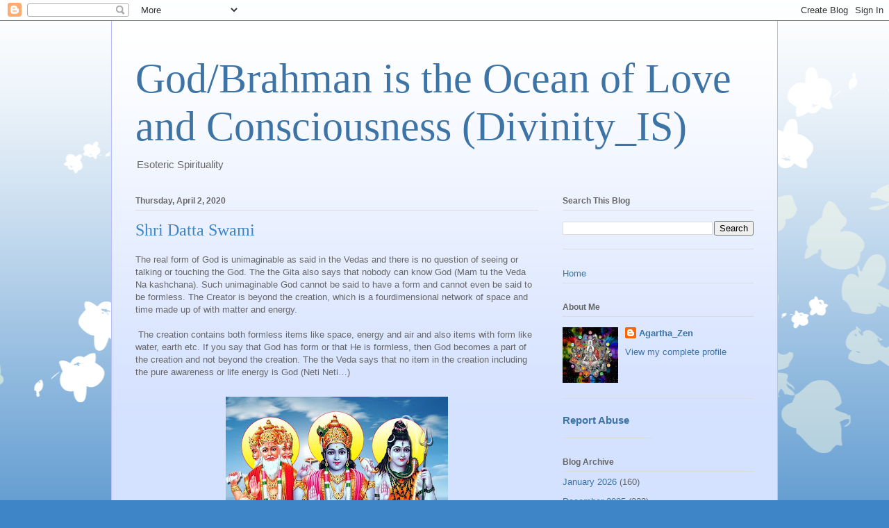

--- FILE ---
content_type: text/html; charset=UTF-8
request_url: https://www.godbrahmanistheoceanofloveandconsciousnessdivinityis.com/2020/04/shri-datta-swami.html
body_size: 11037
content:
<!DOCTYPE html>
<html class='v2' dir='ltr' lang='en'>
<head>
<link href='https://www.blogger.com/static/v1/widgets/335934321-css_bundle_v2.css' rel='stylesheet' type='text/css'/>
<meta content='width=1100' name='viewport'/>
<meta content='text/html; charset=UTF-8' http-equiv='Content-Type'/>
<meta content='blogger' name='generator'/>
<link href='https://www.godbrahmanistheoceanofloveandconsciousnessdivinityis.com/favicon.ico' rel='icon' type='image/x-icon'/>
<link href='https://www.godbrahmanistheoceanofloveandconsciousnessdivinityis.com/2020/04/shri-datta-swami.html' rel='canonical'/>
<link rel="alternate" type="application/atom+xml" title="God/Brahman is the Ocean of Love and Consciousness (Divinity_IS) - Atom" href="https://www.godbrahmanistheoceanofloveandconsciousnessdivinityis.com/feeds/posts/default" />
<link rel="alternate" type="application/rss+xml" title="God/Brahman is the Ocean of Love and Consciousness (Divinity_IS) - RSS" href="https://www.godbrahmanistheoceanofloveandconsciousnessdivinityis.com/feeds/posts/default?alt=rss" />
<link rel="service.post" type="application/atom+xml" title="God/Brahman is the Ocean of Love and Consciousness (Divinity_IS) - Atom" href="https://www.blogger.com/feeds/4220613064146067228/posts/default" />

<link rel="alternate" type="application/atom+xml" title="God/Brahman is the Ocean of Love and Consciousness (Divinity_IS) - Atom" href="https://www.godbrahmanistheoceanofloveandconsciousnessdivinityis.com/feeds/6928684097711348883/comments/default" />
<!--Can't find substitution for tag [blog.ieCssRetrofitLinks]-->
<link href='https://blogger.googleusercontent.com/img/b/R29vZ2xl/AVvXsEjgCqjUvuaEH0jlvZ8f0GPIfhl1gSXcZIC-VKSbkT7hKGp8jox_jY8dSlNXai1sSeqgtNHI6lT2nlty6SdZTzofqwUAkQfCdxJdf8LwdOZ7D6WD05GN_zgD6zyZMlH9EI1sKyOPu__wGkg8/s320/2235_brahma-vishnu-mahesh-wallpaper-04.jpg' rel='image_src'/>
<meta content='https://www.godbrahmanistheoceanofloveandconsciousnessdivinityis.com/2020/04/shri-datta-swami.html' property='og:url'/>
<meta content='Shri Datta Swami' property='og:title'/>
<meta content='' property='og:description'/>
<meta content='https://blogger.googleusercontent.com/img/b/R29vZ2xl/AVvXsEjgCqjUvuaEH0jlvZ8f0GPIfhl1gSXcZIC-VKSbkT7hKGp8jox_jY8dSlNXai1sSeqgtNHI6lT2nlty6SdZTzofqwUAkQfCdxJdf8LwdOZ7D6WD05GN_zgD6zyZMlH9EI1sKyOPu__wGkg8/w1200-h630-p-k-no-nu/2235_brahma-vishnu-mahesh-wallpaper-04.jpg' property='og:image'/>
<title>God/Brahman is the Ocean of Love and Consciousness (Divinity_IS): Shri Datta Swami</title>
<style id='page-skin-1' type='text/css'><!--
/*
-----------------------------------------------
Blogger Template Style
Name:     Ethereal
Designer: Jason Morrow
URL:      jasonmorrow.etsy.com
----------------------------------------------- */
/* Content
----------------------------------------------- */
body {
font: normal normal 13px Arial, Tahoma, Helvetica, FreeSans, sans-serif;
color: #666666;
background: #3d85c6 none repeat-x scroll top left;
}
html body .content-outer {
min-width: 0;
max-width: 100%;
width: 100%;
}
a:link {
text-decoration: none;
color: #3d74a5;
}
a:visited {
text-decoration: none;
color: #4d469c;
}
a:hover {
text-decoration: underline;
color: #3d74a5;
}
.main-inner {
padding-top: 15px;
}
.body-fauxcolumn-outer {
background: transparent url(//themes.googleusercontent.com/image?id=0BwVBOzw_-hbMMDZjM2Q4YjctMTY2OC00ZGU2LWJjZDYtODVjOGRiOThlMGQ3) repeat-x scroll top center;
}
.content-fauxcolumns .fauxcolumn-inner {
background: #d4e1ff url(https://resources.blogblog.com/blogblog/data/1kt/ethereal/white-fade.png) repeat-x scroll top left;
border-left: 1px solid #bbbbff;
border-right: 1px solid #bbbbff;
}
/* Flexible Background
----------------------------------------------- */
.content-fauxcolumn-outer .fauxborder-left {
width: 100%;
padding-left: 0;
margin-left: -0;
background-color: transparent;
background-image: none;
background-repeat: no-repeat;
background-position: left top;
}
.content-fauxcolumn-outer .fauxborder-right {
margin-right: -0;
width: 0;
background-color: transparent;
background-image: none;
background-repeat: no-repeat;
background-position: right top;
}
/* Columns
----------------------------------------------- */
.content-inner {
padding: 0;
}
/* Header
----------------------------------------------- */
.header-inner {
padding: 27px 0 3px;
}
.header-inner .section {
margin: 0 35px;
}
.Header h1 {
font: normal normal 60px Times, 'Times New Roman', FreeSerif, serif;
color: #3d74a5;
}
.Header h1 a {
color: #3d74a5;
}
.Header .description {
font-size: 115%;
color: #666666;
}
.header-inner .Header .titlewrapper,
.header-inner .Header .descriptionwrapper {
padding-left: 0;
padding-right: 0;
margin-bottom: 0;
}
/* Tabs
----------------------------------------------- */
.tabs-outer {
position: relative;
background: transparent;
}
.tabs-cap-top, .tabs-cap-bottom {
position: absolute;
width: 100%;
}
.tabs-cap-bottom {
bottom: 0;
}
.tabs-inner {
padding: 0;
}
.tabs-inner .section {
margin: 0 35px;
}
*+html body .tabs-inner .widget li {
padding: 1px;
}
.PageList {
border-bottom: 1px solid #c2d8fa;
}
.tabs-inner .widget li.selected a,
.tabs-inner .widget li a:hover {
position: relative;
-moz-border-radius-topleft: 5px;
-moz-border-radius-topright: 5px;
-webkit-border-top-left-radius: 5px;
-webkit-border-top-right-radius: 5px;
-goog-ms-border-top-left-radius: 5px;
-goog-ms-border-top-right-radius: 5px;
border-top-left-radius: 5px;
border-top-right-radius: 5px;
background: #4eabff none ;
color: #ffffff;
}
.tabs-inner .widget li a {
display: inline-block;
margin: 0;
margin-right: 1px;
padding: .65em 1.5em;
font: normal normal 12px Arial, Tahoma, Helvetica, FreeSans, sans-serif;
color: #666666;
background-color: #c2d8fa;
-moz-border-radius-topleft: 5px;
-moz-border-radius-topright: 5px;
-webkit-border-top-left-radius: 5px;
-webkit-border-top-right-radius: 5px;
-goog-ms-border-top-left-radius: 5px;
-goog-ms-border-top-right-radius: 5px;
border-top-left-radius: 5px;
border-top-right-radius: 5px;
}
/* Headings
----------------------------------------------- */
h2 {
font: normal bold 12px Verdana, Geneva, sans-serif;
color: #666666;
}
/* Widgets
----------------------------------------------- */
.main-inner .column-left-inner {
padding: 0 0 0 20px;
}
.main-inner .column-left-inner .section {
margin-right: 0;
}
.main-inner .column-right-inner {
padding: 0 20px 0 0;
}
.main-inner .column-right-inner .section {
margin-left: 0;
}
.main-inner .section {
padding: 0;
}
.main-inner .widget {
padding: 0 0 15px;
margin: 20px 0;
border-bottom: 1px solid #dbdbdb;
}
.main-inner .widget h2 {
margin: 0;
padding: .6em 0 .5em;
}
.footer-inner .widget h2 {
padding: 0 0 .4em;
}
.main-inner .widget h2 + div, .footer-inner .widget h2 + div {
padding-top: 15px;
}
.main-inner .widget .widget-content {
margin: 0;
padding: 15px 0 0;
}
.main-inner .widget ul, .main-inner .widget #ArchiveList ul.flat {
margin: -15px -15px -15px;
padding: 0;
list-style: none;
}
.main-inner .sidebar .widget h2 {
border-bottom: 1px solid #dbdbdb;
}
.main-inner .widget #ArchiveList {
margin: -15px 0 0;
}
.main-inner .widget ul li, .main-inner .widget #ArchiveList ul.flat li {
padding: .5em 15px;
text-indent: 0;
}
.main-inner .widget #ArchiveList ul li {
padding-top: .25em;
padding-bottom: .25em;
}
.main-inner .widget ul li:first-child, .main-inner .widget #ArchiveList ul.flat li:first-child {
border-top: none;
}
.main-inner .widget ul li:last-child, .main-inner .widget #ArchiveList ul.flat li:last-child {
border-bottom: none;
}
.main-inner .widget .post-body ul {
padding: 0 2.5em;
margin: .5em 0;
list-style: disc;
}
.main-inner .widget .post-body ul li {
padding: 0.25em 0;
margin-bottom: .25em;
color: #666666;
border: none;
}
.footer-inner .widget ul {
padding: 0;
list-style: none;
}
.widget .zippy {
color: #666666;
}
/* Posts
----------------------------------------------- */
.main.section {
margin: 0 20px;
}
body .main-inner .Blog {
padding: 0;
background-color: transparent;
border: none;
}
.main-inner .widget h2.date-header {
border-bottom: 1px solid #dbdbdb;
}
.date-outer {
position: relative;
margin: 15px 0 20px;
}
.date-outer:first-child {
margin-top: 0;
}
.date-posts {
clear: both;
}
.post-outer, .inline-ad {
border-bottom: 1px solid #dbdbdb;
padding: 30px 0;
}
.post-outer {
padding-bottom: 10px;
}
.post-outer:first-child {
padding-top: 0;
border-top: none;
}
.post-outer:last-child, .inline-ad:last-child {
border-bottom: none;
}
.post-body img {
padding: 8px;
}
h3.post-title, h4 {
font: normal normal 24px Times, Times New Roman, serif;
color: #3d85c6;
}
h3.post-title a {
font: normal normal 24px Times, Times New Roman, serif;
color: #3d85c6;
text-decoration: none;
}
h3.post-title a:hover {
color: #3d74a5;
text-decoration: underline;
}
.post-header {
margin: 0 0 1.5em;
}
.post-body {
line-height: 1.4;
}
.post-footer {
margin: 1.5em 0 0;
}
#blog-pager {
padding: 15px;
}
.blog-feeds, .post-feeds {
margin: 1em 0;
text-align: center;
}
.post-outer .comments {
margin-top: 2em;
}
/* Comments
----------------------------------------------- */
.comments .comments-content .icon.blog-author {
background-repeat: no-repeat;
background-image: url([data-uri]);
}
.comments .comments-content .loadmore a {
background: #d4e1ff url(https://resources.blogblog.com/blogblog/data/1kt/ethereal/white-fade.png) repeat-x scroll top left;
}
.comments .comments-content .loadmore a {
border-top: 1px solid #dbdbdb;
border-bottom: 1px solid #dbdbdb;
}
.comments .comment-thread.inline-thread {
background: #d4e1ff url(https://resources.blogblog.com/blogblog/data/1kt/ethereal/white-fade.png) repeat-x scroll top left;
}
.comments .continue {
border-top: 2px solid #dbdbdb;
}
/* Footer
----------------------------------------------- */
.footer-inner {
padding: 30px 0;
overflow: hidden;
}
/* Mobile
----------------------------------------------- */
body.mobile  {
background-size: auto
}
.mobile .body-fauxcolumn-outer {
background: ;
}
.mobile .content-fauxcolumns .fauxcolumn-inner {
opacity: 0.75;
}
.mobile .content-fauxcolumn-outer .fauxborder-right {
margin-right: 0;
}
.mobile-link-button {
background-color: #4eabff;
}
.mobile-link-button a:link, .mobile-link-button a:visited {
color: #ffffff;
}
.mobile-index-contents {
color: #444444;
}
.mobile .body-fauxcolumn-outer {
background-size: 100% auto;
}
.mobile .mobile-date-outer {
border-bottom: transparent;
}
.mobile .PageList {
border-bottom: none;
}
.mobile .tabs-inner .section {
margin: 0;
}
.mobile .tabs-inner .PageList .widget-content {
background: #4eabff none;
color: #ffffff;
}
.mobile .tabs-inner .PageList .widget-content .pagelist-arrow {
border-left: 1px solid #ffffff;
}
.mobile .footer-inner {
overflow: visible;
}
body.mobile .AdSense {
margin: 0 -10px;
}

--></style>
<style id='template-skin-1' type='text/css'><!--
body {
min-width: 960px;
}
.content-outer, .content-fauxcolumn-outer, .region-inner {
min-width: 960px;
max-width: 960px;
_width: 960px;
}
.main-inner .columns {
padding-left: 0;
padding-right: 310px;
}
.main-inner .fauxcolumn-center-outer {
left: 0;
right: 310px;
/* IE6 does not respect left and right together */
_width: expression(this.parentNode.offsetWidth -
parseInt("0") -
parseInt("310px") + 'px');
}
.main-inner .fauxcolumn-left-outer {
width: 0;
}
.main-inner .fauxcolumn-right-outer {
width: 310px;
}
.main-inner .column-left-outer {
width: 0;
right: 100%;
margin-left: -0;
}
.main-inner .column-right-outer {
width: 310px;
margin-right: -310px;
}
#layout {
min-width: 0;
}
#layout .content-outer {
min-width: 0;
width: 800px;
}
#layout .region-inner {
min-width: 0;
width: auto;
}
body#layout div.add_widget {
padding: 8px;
}
body#layout div.add_widget a {
margin-left: 32px;
}
--></style>
<link href='https://www.blogger.com/dyn-css/authorization.css?targetBlogID=4220613064146067228&amp;zx=e6969695-3b0c-4970-95ce-f0381d79db04' media='none' onload='if(media!=&#39;all&#39;)media=&#39;all&#39;' rel='stylesheet'/><noscript><link href='https://www.blogger.com/dyn-css/authorization.css?targetBlogID=4220613064146067228&amp;zx=e6969695-3b0c-4970-95ce-f0381d79db04' rel='stylesheet'/></noscript>
<meta name='google-adsense-platform-account' content='ca-host-pub-1556223355139109'/>
<meta name='google-adsense-platform-domain' content='blogspot.com'/>

</head>
<body class='loading variant-blossoms1Blue'>
<div class='navbar section' id='navbar' name='Navbar'><div class='widget Navbar' data-version='1' id='Navbar1'><script type="text/javascript">
    function setAttributeOnload(object, attribute, val) {
      if(window.addEventListener) {
        window.addEventListener('load',
          function(){ object[attribute] = val; }, false);
      } else {
        window.attachEvent('onload', function(){ object[attribute] = val; });
      }
    }
  </script>
<div id="navbar-iframe-container"></div>
<script type="text/javascript" src="https://apis.google.com/js/platform.js"></script>
<script type="text/javascript">
      gapi.load("gapi.iframes:gapi.iframes.style.bubble", function() {
        if (gapi.iframes && gapi.iframes.getContext) {
          gapi.iframes.getContext().openChild({
              url: 'https://www.blogger.com/navbar/4220613064146067228?po\x3d6928684097711348883\x26origin\x3dhttps://www.godbrahmanistheoceanofloveandconsciousnessdivinityis.com',
              where: document.getElementById("navbar-iframe-container"),
              id: "navbar-iframe"
          });
        }
      });
    </script><script type="text/javascript">
(function() {
var script = document.createElement('script');
script.type = 'text/javascript';
script.src = '//pagead2.googlesyndication.com/pagead/js/google_top_exp.js';
var head = document.getElementsByTagName('head')[0];
if (head) {
head.appendChild(script);
}})();
</script>
</div></div>
<div class='body-fauxcolumns'>
<div class='fauxcolumn-outer body-fauxcolumn-outer'>
<div class='cap-top'>
<div class='cap-left'></div>
<div class='cap-right'></div>
</div>
<div class='fauxborder-left'>
<div class='fauxborder-right'></div>
<div class='fauxcolumn-inner'>
</div>
</div>
<div class='cap-bottom'>
<div class='cap-left'></div>
<div class='cap-right'></div>
</div>
</div>
</div>
<div class='content'>
<div class='content-fauxcolumns'>
<div class='fauxcolumn-outer content-fauxcolumn-outer'>
<div class='cap-top'>
<div class='cap-left'></div>
<div class='cap-right'></div>
</div>
<div class='fauxborder-left'>
<div class='fauxborder-right'></div>
<div class='fauxcolumn-inner'>
</div>
</div>
<div class='cap-bottom'>
<div class='cap-left'></div>
<div class='cap-right'></div>
</div>
</div>
</div>
<div class='content-outer'>
<div class='content-cap-top cap-top'>
<div class='cap-left'></div>
<div class='cap-right'></div>
</div>
<div class='fauxborder-left content-fauxborder-left'>
<div class='fauxborder-right content-fauxborder-right'></div>
<div class='content-inner'>
<header>
<div class='header-outer'>
<div class='header-cap-top cap-top'>
<div class='cap-left'></div>
<div class='cap-right'></div>
</div>
<div class='fauxborder-left header-fauxborder-left'>
<div class='fauxborder-right header-fauxborder-right'></div>
<div class='region-inner header-inner'>
<div class='header section' id='header' name='Header'><div class='widget Header' data-version='1' id='Header1'>
<div id='header-inner'>
<div class='titlewrapper'>
<h1 class='title'>
<a href='https://www.godbrahmanistheoceanofloveandconsciousnessdivinityis.com/'>
God/Brahman is the Ocean of Love and Consciousness (Divinity_IS)
</a>
</h1>
</div>
<div class='descriptionwrapper'>
<p class='description'><span>Esoteric Spirituality</span></p>
</div>
</div>
</div></div>
</div>
</div>
<div class='header-cap-bottom cap-bottom'>
<div class='cap-left'></div>
<div class='cap-right'></div>
</div>
</div>
</header>
<div class='tabs-outer'>
<div class='tabs-cap-top cap-top'>
<div class='cap-left'></div>
<div class='cap-right'></div>
</div>
<div class='fauxborder-left tabs-fauxborder-left'>
<div class='fauxborder-right tabs-fauxborder-right'></div>
<div class='region-inner tabs-inner'>
<div class='tabs no-items section' id='crosscol' name='Cross-Column'></div>
<div class='tabs no-items section' id='crosscol-overflow' name='Cross-Column 2'></div>
</div>
</div>
<div class='tabs-cap-bottom cap-bottom'>
<div class='cap-left'></div>
<div class='cap-right'></div>
</div>
</div>
<div class='main-outer'>
<div class='main-cap-top cap-top'>
<div class='cap-left'></div>
<div class='cap-right'></div>
</div>
<div class='fauxborder-left main-fauxborder-left'>
<div class='fauxborder-right main-fauxborder-right'></div>
<div class='region-inner main-inner'>
<div class='columns fauxcolumns'>
<div class='fauxcolumn-outer fauxcolumn-center-outer'>
<div class='cap-top'>
<div class='cap-left'></div>
<div class='cap-right'></div>
</div>
<div class='fauxborder-left'>
<div class='fauxborder-right'></div>
<div class='fauxcolumn-inner'>
</div>
</div>
<div class='cap-bottom'>
<div class='cap-left'></div>
<div class='cap-right'></div>
</div>
</div>
<div class='fauxcolumn-outer fauxcolumn-left-outer'>
<div class='cap-top'>
<div class='cap-left'></div>
<div class='cap-right'></div>
</div>
<div class='fauxborder-left'>
<div class='fauxborder-right'></div>
<div class='fauxcolumn-inner'>
</div>
</div>
<div class='cap-bottom'>
<div class='cap-left'></div>
<div class='cap-right'></div>
</div>
</div>
<div class='fauxcolumn-outer fauxcolumn-right-outer'>
<div class='cap-top'>
<div class='cap-left'></div>
<div class='cap-right'></div>
</div>
<div class='fauxborder-left'>
<div class='fauxborder-right'></div>
<div class='fauxcolumn-inner'>
</div>
</div>
<div class='cap-bottom'>
<div class='cap-left'></div>
<div class='cap-right'></div>
</div>
</div>
<!-- corrects IE6 width calculation -->
<div class='columns-inner'>
<div class='column-center-outer'>
<div class='column-center-inner'>
<div class='main section' id='main' name='Main'><div class='widget Blog' data-version='1' id='Blog1'>
<div class='blog-posts hfeed'>

          <div class="date-outer">
        
<h2 class='date-header'><span>Thursday, April 2, 2020</span></h2>

          <div class="date-posts">
        
<div class='post-outer'>
<div class='post hentry uncustomized-post-template' itemprop='blogPost' itemscope='itemscope' itemtype='http://schema.org/BlogPosting'>
<meta content='https://blogger.googleusercontent.com/img/b/R29vZ2xl/AVvXsEjgCqjUvuaEH0jlvZ8f0GPIfhl1gSXcZIC-VKSbkT7hKGp8jox_jY8dSlNXai1sSeqgtNHI6lT2nlty6SdZTzofqwUAkQfCdxJdf8LwdOZ7D6WD05GN_zgD6zyZMlH9EI1sKyOPu__wGkg8/s320/2235_brahma-vishnu-mahesh-wallpaper-04.jpg' itemprop='image_url'/>
<meta content='4220613064146067228' itemprop='blogId'/>
<meta content='6928684097711348883' itemprop='postId'/>
<a name='6928684097711348883'></a>
<h3 class='post-title entry-title' itemprop='name'>
Shri Datta Swami
</h3>
<div class='post-header'>
<div class='post-header-line-1'></div>
</div>
<div class='post-body entry-content' id='post-body-6928684097711348883' itemprop='description articleBody'>
The real form of God is unimaginable as said in the Vedas and there is no question of seeing or talking or touching the God. The the Gita also says that nobody can know God (Mam tu the Veda Na kashchana). Such unimaginable God cannot be said to have a form and cannot even be said to be formless. The Creator is beyond the creation, which is a fourdimensional network of space and time made up of with matter and energy.<br />
<br />
&nbsp;The creation contains both formless items like space, energy and air and also items with form like water, earth etc. If you say that God has form or that He is formless, then God becomes a part of the creation and not beyond the creation. The the Veda says that no item in the creation including the pure awareness or life energy is God (Neti Neti&#8230;)<br />
<br />
<div class="separator" style="clear: both; text-align: center;">
<a href="https://blogger.googleusercontent.com/img/b/R29vZ2xl/AVvXsEjgCqjUvuaEH0jlvZ8f0GPIfhl1gSXcZIC-VKSbkT7hKGp8jox_jY8dSlNXai1sSeqgtNHI6lT2nlty6SdZTzofqwUAkQfCdxJdf8LwdOZ7D6WD05GN_zgD6zyZMlH9EI1sKyOPu__wGkg8/s1600/2235_brahma-vishnu-mahesh-wallpaper-04.jpg" imageanchor="1" style="margin-left: 1em; margin-right: 1em;"><img border="0" data-original-height="900" data-original-width="900" height="319" src="https://blogger.googleusercontent.com/img/b/R29vZ2xl/AVvXsEjgCqjUvuaEH0jlvZ8f0GPIfhl1gSXcZIC-VKSbkT7hKGp8jox_jY8dSlNXai1sSeqgtNHI6lT2nlty6SdZTzofqwUAkQfCdxJdf8LwdOZ7D6WD05GN_zgD6zyZMlH9EI1sKyOPu__wGkg8/s320/2235_brahma-vishnu-mahesh-wallpaper-04.jpg" width="320" /></a></div>
<br />
<div style='clear: both;'></div>
</div>
<div class='post-footer'>
<div class='post-footer-line post-footer-line-1'>
<span class='post-author vcard'>
</span>
<span class='post-timestamp'>
at
<meta content='https://www.godbrahmanistheoceanofloveandconsciousnessdivinityis.com/2020/04/shri-datta-swami.html' itemprop='url'/>
<a class='timestamp-link' href='https://www.godbrahmanistheoceanofloveandconsciousnessdivinityis.com/2020/04/shri-datta-swami.html' rel='bookmark' title='permanent link'><abbr class='published' itemprop='datePublished' title='2020-04-02T13:35:00-07:00'>April 02, 2020</abbr></a>
</span>
<span class='post-comment-link'>
</span>
<span class='post-icons'>
<span class='item-control blog-admin pid-13320422'>
<a href='https://www.blogger.com/post-edit.g?blogID=4220613064146067228&postID=6928684097711348883&from=pencil' title='Edit Post'>
<img alt='' class='icon-action' height='18' src='https://resources.blogblog.com/img/icon18_edit_allbkg.gif' width='18'/>
</a>
</span>
</span>
<div class='post-share-buttons goog-inline-block'>
<a class='goog-inline-block share-button sb-email' href='https://www.blogger.com/share-post.g?blogID=4220613064146067228&postID=6928684097711348883&target=email' target='_blank' title='Email This'><span class='share-button-link-text'>Email This</span></a><a class='goog-inline-block share-button sb-blog' href='https://www.blogger.com/share-post.g?blogID=4220613064146067228&postID=6928684097711348883&target=blog' onclick='window.open(this.href, "_blank", "height=270,width=475"); return false;' target='_blank' title='BlogThis!'><span class='share-button-link-text'>BlogThis!</span></a><a class='goog-inline-block share-button sb-twitter' href='https://www.blogger.com/share-post.g?blogID=4220613064146067228&postID=6928684097711348883&target=twitter' target='_blank' title='Share to X'><span class='share-button-link-text'>Share to X</span></a><a class='goog-inline-block share-button sb-facebook' href='https://www.blogger.com/share-post.g?blogID=4220613064146067228&postID=6928684097711348883&target=facebook' onclick='window.open(this.href, "_blank", "height=430,width=640"); return false;' target='_blank' title='Share to Facebook'><span class='share-button-link-text'>Share to Facebook</span></a><a class='goog-inline-block share-button sb-pinterest' href='https://www.blogger.com/share-post.g?blogID=4220613064146067228&postID=6928684097711348883&target=pinterest' target='_blank' title='Share to Pinterest'><span class='share-button-link-text'>Share to Pinterest</span></a>
</div>
</div>
<div class='post-footer-line post-footer-line-2'>
<span class='post-labels'>
</span>
</div>
<div class='post-footer-line post-footer-line-3'>
<span class='post-location'>
</span>
</div>
</div>
</div>
<div class='comments' id='comments'>
<a name='comments'></a>
<h4>No comments:</h4>
<div id='Blog1_comments-block-wrapper'>
<dl class='avatar-comment-indent' id='comments-block'>
</dl>
</div>
<p class='comment-footer'>
<div class='comment-form'>
<a name='comment-form'></a>
<h4 id='comment-post-message'>Post a Comment</h4>
<p>
</p>
<p>Note: Only a member of this blog may post a comment.</p>
<a href='https://www.blogger.com/comment/frame/4220613064146067228?po=6928684097711348883&hl=en&saa=85391&origin=https://www.godbrahmanistheoceanofloveandconsciousnessdivinityis.com' id='comment-editor-src'></a>
<iframe allowtransparency='true' class='blogger-iframe-colorize blogger-comment-from-post' frameborder='0' height='410px' id='comment-editor' name='comment-editor' src='' width='100%'></iframe>
<script src='https://www.blogger.com/static/v1/jsbin/2830521187-comment_from_post_iframe.js' type='text/javascript'></script>
<script type='text/javascript'>
      BLOG_CMT_createIframe('https://www.blogger.com/rpc_relay.html');
    </script>
</div>
</p>
</div>
</div>

        </div></div>
      
</div>
<div class='blog-pager' id='blog-pager'>
<span id='blog-pager-newer-link'>
<a class='blog-pager-newer-link' href='https://www.godbrahmanistheoceanofloveandconsciousnessdivinityis.com/2020/04/shri-datta-swami-2.html' id='Blog1_blog-pager-newer-link' title='Newer Post'>Newer Post</a>
</span>
<span id='blog-pager-older-link'>
<a class='blog-pager-older-link' href='https://www.godbrahmanistheoceanofloveandconsciousnessdivinityis.com/2020/04/hadrat-muinudin-chisti-founder-of.html' id='Blog1_blog-pager-older-link' title='Older Post'>Older Post</a>
</span>
<a class='home-link' href='https://www.godbrahmanistheoceanofloveandconsciousnessdivinityis.com/'>Home</a>
</div>
<div class='clear'></div>
<div class='post-feeds'>
<div class='feed-links'>
Subscribe to:
<a class='feed-link' href='https://www.godbrahmanistheoceanofloveandconsciousnessdivinityis.com/feeds/6928684097711348883/comments/default' target='_blank' type='application/atom+xml'>Post Comments (Atom)</a>
</div>
</div>
</div><div class='widget PopularPosts' data-version='1' id='PopularPosts1'>
<div class='widget-content popular-posts'>
<ul>
<li>
<div class='item-content'>
<div class='item-thumbnail'>
<a href='https://www.godbrahmanistheoceanofloveandconsciousnessdivinityis.com/2024/04/jesus-as-hindu-sannyasin.html' target='_blank'>
<img alt='' border='0' src='https://blogger.googleusercontent.com/img/a/AVvXsEj4XqZDWM2UV_6NgynsnuGAv_oOc-c8RCK6DZ4ZaXI1YbE5GgzI8aJ0fGOvKdeNg9Rx1mQJ9EeI8nSN8udLSdxxYHHIPx3yEIGdiwgPG53o4dxknclme4ViGG4RHE-8_nwCeVj_9fYxUd3cKmF7bbm_eWwFHq8tXoZpbTKNbsl6U9pjKbYGaxpfjrBhxyag=w72-h72-p-k-no-nu'/>
</a>
</div>
<div class='item-title'><a href='https://www.godbrahmanistheoceanofloveandconsciousnessdivinityis.com/2024/04/jesus-as-hindu-sannyasin.html'>   Jesus as a Hindu Sannyasin.</a></div>
<div class='item-snippet'>&#160; &#160;Recently a Russian Orientalist, Mr Sergei Alexeyev, has described Jesus as a Hindu Sannyasin.The publication of this book will help Chris...</div>
</div>
<div style='clear: both;'></div>
</li>
<li>
<div class='item-content'>
<div class='item-thumbnail'>
<a href='https://www.godbrahmanistheoceanofloveandconsciousnessdivinityis.com/2025/06/bhagavad-gita_27.html' target='_blank'>
<img alt='' border='0' src='https://blogger.googleusercontent.com/img/a/AVvXsEhCS0pQn3nKh5OSeZQVpDICHHrjShV3SXSxn-tJ1PbmBk2mQc2-kSiTRIPBKkM-xX1BV8-SDAYQFExCMpYnGu_eFWL6HZPlct_16OHm6DQ9f4DTdnRWA1Sj0XeWnKlqsG4UZb8435n9c5IssDk2kx10AJzENExkPCT8zw9wM1wDBurcdK3nKBHW1g0XrsVF=w72-h72-p-k-no-nu'/>
</a>
</div>
<div class='item-title'><a href='https://www.godbrahmanistheoceanofloveandconsciousnessdivinityis.com/2025/06/bhagavad-gita_27.html'>Bhagavad Gita</a></div>
<div class='item-snippet'>&#160;</div>
</div>
<div style='clear: both;'></div>
</li>
<li>
<div class='item-content'>
<div class='item-thumbnail'>
<a href='https://www.godbrahmanistheoceanofloveandconsciousnessdivinityis.com/2019/07/eknath-easwaran-upanishads-translations.html' target='_blank'>
<img alt='' border='0' src='https://blogger.googleusercontent.com/img/a/AVvXsEhIJBR5afwmjjPIYEhqg9BdIrJsEjF9MAf38aEUQlqz4zXwDGB8BiAaCOp2s1p6bA_7VgAyq-6rWJaDODKaRpmdbj7nTtRJbNa6ITh6hT6ZbUr-1W6nnnIj1KW3opzSwxbgZ-5ooWDRQ5jDAMselQy4odfDV_eRqN-NZEIyJ-CligO6fCwRWKqYnHwtMQ=w72-h72-p-k-no-nu'/>
</a>
</div>
<div class='item-title'><a href='https://www.godbrahmanistheoceanofloveandconsciousnessdivinityis.com/2019/07/eknath-easwaran-upanishads-translations.html'> Eknath Easwaran, The Upanishads: Translations from the Sanskrit</a></div>
<div class='item-snippet'>  &#8220;As the sun, revealer of all objects to the seer, is not harmed by the sinful eye, nor by the impurities of the objects it gazes on, so th...</div>
</div>
<div style='clear: both;'></div>
</li>
</ul>
<div class='clear'></div>
</div>
</div></div>
</div>
</div>
<div class='column-left-outer'>
<div class='column-left-inner'>
<aside>
</aside>
</div>
</div>
<div class='column-right-outer'>
<div class='column-right-inner'>
<aside>
<div class='sidebar section' id='sidebar-right-1'><div class='widget BlogSearch' data-version='1' id='BlogSearch1'>
<h2 class='title'>Search This Blog</h2>
<div class='widget-content'>
<div id='BlogSearch1_form'>
<form action='https://www.godbrahmanistheoceanofloveandconsciousnessdivinityis.com/search' class='gsc-search-box' target='_top'>
<table cellpadding='0' cellspacing='0' class='gsc-search-box'>
<tbody>
<tr>
<td class='gsc-input'>
<input autocomplete='off' class='gsc-input' name='q' size='10' title='search' type='text' value=''/>
</td>
<td class='gsc-search-button'>
<input class='gsc-search-button' title='search' type='submit' value='Search'/>
</td>
</tr>
</tbody>
</table>
</form>
</div>
</div>
<div class='clear'></div>
</div><div class='widget PageList' data-version='1' id='PageList1'>
<div class='widget-content'>
<ul>
<li>
<a href='https://www.godbrahmanistheoceanofloveandconsciousnessdivinityis.com/'>Home</a>
</li>
</ul>
<div class='clear'></div>
</div>
</div>
<div class='widget Profile' data-version='1' id='Profile1'>
<h2>About Me</h2>
<div class='widget-content'>
<a href='https://www.blogger.com/profile/17124252155127716978'><img alt='My photo' class='profile-img' height='80' src='//blogger.googleusercontent.com/img/b/R29vZ2xl/AVvXsEgUNwb4aeu6CxaoAD05RMOVuqgeNfOFKw6RSliPgj2TNYxDE-k9V0o7w10fXP1arzrLrc5jYsmmFxjz1l0jEtDij7rEka6hl3t88h03NSKDiE1OAA-cdb2-V5dN62z-HA/s113/10603658_287780084745275_2395508152194973345_n.jpg' width='80'/></a>
<dl class='profile-datablock'>
<dt class='profile-data'>
<a class='profile-name-link g-profile' href='https://www.blogger.com/profile/17124252155127716978' rel='author' style='background-image: url(//www.blogger.com/img/logo-16.png);'>
Agartha_Zen
</a>
</dt>
</dl>
<a class='profile-link' href='https://www.blogger.com/profile/17124252155127716978' rel='author'>View my complete profile</a>
<div class='clear'></div>
</div>
</div></div>
<table border='0' cellpadding='0' cellspacing='0' class='section-columns columns-2'>
<tbody>
<tr>
<td class='first columns-cell'>
<div class='sidebar section' id='sidebar-right-2-1'><div class='widget ReportAbuse' data-version='1' id='ReportAbuse1'>
<h3 class='title'>
<a class='report_abuse' href='https://www.blogger.com/go/report-abuse' rel='noopener nofollow' target='_blank'>
Report Abuse
</a>
</h3>
</div></div>
</td>
<td class='columns-cell'>
<div class='sidebar no-items section' id='sidebar-right-2-2'>
</div>
</td>
</tr>
</tbody>
</table>
<div class='sidebar section' id='sidebar-right-3'><div class='widget BlogArchive' data-version='1' id='BlogArchive1'>
<h2>Blog Archive</h2>
<div class='widget-content'>
<div id='ArchiveList'>
<div id='BlogArchive1_ArchiveList'>
<ul class='flat'>
<li class='archivedate'>
<a href='https://www.godbrahmanistheoceanofloveandconsciousnessdivinityis.com/2026/01/'>January 2026</a> (160)
      </li>
<li class='archivedate'>
<a href='https://www.godbrahmanistheoceanofloveandconsciousnessdivinityis.com/2025/12/'>December 2025</a> (333)
      </li>
<li class='archivedate'>
<a href='https://www.godbrahmanistheoceanofloveandconsciousnessdivinityis.com/2025/11/'>November 2025</a> (88)
      </li>
<li class='archivedate'>
<a href='https://www.godbrahmanistheoceanofloveandconsciousnessdivinityis.com/2025/10/'>October 2025</a> (161)
      </li>
<li class='archivedate'>
<a href='https://www.godbrahmanistheoceanofloveandconsciousnessdivinityis.com/2025/09/'>September 2025</a> (111)
      </li>
<li class='archivedate'>
<a href='https://www.godbrahmanistheoceanofloveandconsciousnessdivinityis.com/2025/08/'>August 2025</a> (293)
      </li>
<li class='archivedate'>
<a href='https://www.godbrahmanistheoceanofloveandconsciousnessdivinityis.com/2025/07/'>July 2025</a> (359)
      </li>
<li class='archivedate'>
<a href='https://www.godbrahmanistheoceanofloveandconsciousnessdivinityis.com/2025/06/'>June 2025</a> (406)
      </li>
<li class='archivedate'>
<a href='https://www.godbrahmanistheoceanofloveandconsciousnessdivinityis.com/2025/05/'>May 2025</a> (389)
      </li>
<li class='archivedate'>
<a href='https://www.godbrahmanistheoceanofloveandconsciousnessdivinityis.com/2025/04/'>April 2025</a> (187)
      </li>
<li class='archivedate'>
<a href='https://www.godbrahmanistheoceanofloveandconsciousnessdivinityis.com/2025/03/'>March 2025</a> (240)
      </li>
<li class='archivedate'>
<a href='https://www.godbrahmanistheoceanofloveandconsciousnessdivinityis.com/2025/02/'>February 2025</a> (178)
      </li>
<li class='archivedate'>
<a href='https://www.godbrahmanistheoceanofloveandconsciousnessdivinityis.com/2025/01/'>January 2025</a> (270)
      </li>
<li class='archivedate'>
<a href='https://www.godbrahmanistheoceanofloveandconsciousnessdivinityis.com/2024/12/'>December 2024</a> (193)
      </li>
<li class='archivedate'>
<a href='https://www.godbrahmanistheoceanofloveandconsciousnessdivinityis.com/2024/11/'>November 2024</a> (251)
      </li>
<li class='archivedate'>
<a href='https://www.godbrahmanistheoceanofloveandconsciousnessdivinityis.com/2024/10/'>October 2024</a> (320)
      </li>
<li class='archivedate'>
<a href='https://www.godbrahmanistheoceanofloveandconsciousnessdivinityis.com/2024/09/'>September 2024</a> (197)
      </li>
<li class='archivedate'>
<a href='https://www.godbrahmanistheoceanofloveandconsciousnessdivinityis.com/2024/08/'>August 2024</a> (295)
      </li>
<li class='archivedate'>
<a href='https://www.godbrahmanistheoceanofloveandconsciousnessdivinityis.com/2024/07/'>July 2024</a> (299)
      </li>
<li class='archivedate'>
<a href='https://www.godbrahmanistheoceanofloveandconsciousnessdivinityis.com/2024/06/'>June 2024</a> (239)
      </li>
<li class='archivedate'>
<a href='https://www.godbrahmanistheoceanofloveandconsciousnessdivinityis.com/2024/05/'>May 2024</a> (320)
      </li>
<li class='archivedate'>
<a href='https://www.godbrahmanistheoceanofloveandconsciousnessdivinityis.com/2024/04/'>April 2024</a> (333)
      </li>
<li class='archivedate'>
<a href='https://www.godbrahmanistheoceanofloveandconsciousnessdivinityis.com/2024/03/'>March 2024</a> (265)
      </li>
<li class='archivedate'>
<a href='https://www.godbrahmanistheoceanofloveandconsciousnessdivinityis.com/2024/02/'>February 2024</a> (496)
      </li>
<li class='archivedate'>
<a href='https://www.godbrahmanistheoceanofloveandconsciousnessdivinityis.com/2024/01/'>January 2024</a> (787)
      </li>
<li class='archivedate'>
<a href='https://www.godbrahmanistheoceanofloveandconsciousnessdivinityis.com/2023/12/'>December 2023</a> (425)
      </li>
<li class='archivedate'>
<a href='https://www.godbrahmanistheoceanofloveandconsciousnessdivinityis.com/2023/11/'>November 2023</a> (235)
      </li>
<li class='archivedate'>
<a href='https://www.godbrahmanistheoceanofloveandconsciousnessdivinityis.com/2023/10/'>October 2023</a> (312)
      </li>
<li class='archivedate'>
<a href='https://www.godbrahmanistheoceanofloveandconsciousnessdivinityis.com/2023/09/'>September 2023</a> (247)
      </li>
<li class='archivedate'>
<a href='https://www.godbrahmanistheoceanofloveandconsciousnessdivinityis.com/2023/08/'>August 2023</a> (310)
      </li>
<li class='archivedate'>
<a href='https://www.godbrahmanistheoceanofloveandconsciousnessdivinityis.com/2023/07/'>July 2023</a> (395)
      </li>
<li class='archivedate'>
<a href='https://www.godbrahmanistheoceanofloveandconsciousnessdivinityis.com/2023/06/'>June 2023</a> (41)
      </li>
<li class='archivedate'>
<a href='https://www.godbrahmanistheoceanofloveandconsciousnessdivinityis.com/2023/04/'>April 2023</a> (197)
      </li>
<li class='archivedate'>
<a href='https://www.godbrahmanistheoceanofloveandconsciousnessdivinityis.com/2023/03/'>March 2023</a> (513)
      </li>
<li class='archivedate'>
<a href='https://www.godbrahmanistheoceanofloveandconsciousnessdivinityis.com/2023/02/'>February 2023</a> (618)
      </li>
<li class='archivedate'>
<a href='https://www.godbrahmanistheoceanofloveandconsciousnessdivinityis.com/2023/01/'>January 2023</a> (1176)
      </li>
<li class='archivedate'>
<a href='https://www.godbrahmanistheoceanofloveandconsciousnessdivinityis.com/2022/12/'>December 2022</a> (515)
      </li>
<li class='archivedate'>
<a href='https://www.godbrahmanistheoceanofloveandconsciousnessdivinityis.com/2022/11/'>November 2022</a> (181)
      </li>
<li class='archivedate'>
<a href='https://www.godbrahmanistheoceanofloveandconsciousnessdivinityis.com/2022/10/'>October 2022</a> (134)
      </li>
<li class='archivedate'>
<a href='https://www.godbrahmanistheoceanofloveandconsciousnessdivinityis.com/2022/09/'>September 2022</a> (138)
      </li>
<li class='archivedate'>
<a href='https://www.godbrahmanistheoceanofloveandconsciousnessdivinityis.com/2022/08/'>August 2022</a> (415)
      </li>
<li class='archivedate'>
<a href='https://www.godbrahmanistheoceanofloveandconsciousnessdivinityis.com/2022/07/'>July 2022</a> (138)
      </li>
<li class='archivedate'>
<a href='https://www.godbrahmanistheoceanofloveandconsciousnessdivinityis.com/2022/06/'>June 2022</a> (156)
      </li>
<li class='archivedate'>
<a href='https://www.godbrahmanistheoceanofloveandconsciousnessdivinityis.com/2022/05/'>May 2022</a> (143)
      </li>
<li class='archivedate'>
<a href='https://www.godbrahmanistheoceanofloveandconsciousnessdivinityis.com/2022/04/'>April 2022</a> (200)
      </li>
<li class='archivedate'>
<a href='https://www.godbrahmanistheoceanofloveandconsciousnessdivinityis.com/2022/03/'>March 2022</a> (375)
      </li>
<li class='archivedate'>
<a href='https://www.godbrahmanistheoceanofloveandconsciousnessdivinityis.com/2022/02/'>February 2022</a> (287)
      </li>
<li class='archivedate'>
<a href='https://www.godbrahmanistheoceanofloveandconsciousnessdivinityis.com/2022/01/'>January 2022</a> (367)
      </li>
<li class='archivedate'>
<a href='https://www.godbrahmanistheoceanofloveandconsciousnessdivinityis.com/2021/12/'>December 2021</a> (248)
      </li>
<li class='archivedate'>
<a href='https://www.godbrahmanistheoceanofloveandconsciousnessdivinityis.com/2021/11/'>November 2021</a> (119)
      </li>
<li class='archivedate'>
<a href='https://www.godbrahmanistheoceanofloveandconsciousnessdivinityis.com/2021/10/'>October 2021</a> (155)
      </li>
<li class='archivedate'>
<a href='https://www.godbrahmanistheoceanofloveandconsciousnessdivinityis.com/2021/09/'>September 2021</a> (153)
      </li>
<li class='archivedate'>
<a href='https://www.godbrahmanistheoceanofloveandconsciousnessdivinityis.com/2021/08/'>August 2021</a> (146)
      </li>
<li class='archivedate'>
<a href='https://www.godbrahmanistheoceanofloveandconsciousnessdivinityis.com/2021/07/'>July 2021</a> (203)
      </li>
<li class='archivedate'>
<a href='https://www.godbrahmanistheoceanofloveandconsciousnessdivinityis.com/2021/06/'>June 2021</a> (287)
      </li>
<li class='archivedate'>
<a href='https://www.godbrahmanistheoceanofloveandconsciousnessdivinityis.com/2021/05/'>May 2021</a> (117)
      </li>
<li class='archivedate'>
<a href='https://www.godbrahmanistheoceanofloveandconsciousnessdivinityis.com/2021/04/'>April 2021</a> (181)
      </li>
<li class='archivedate'>
<a href='https://www.godbrahmanistheoceanofloveandconsciousnessdivinityis.com/2021/03/'>March 2021</a> (255)
      </li>
<li class='archivedate'>
<a href='https://www.godbrahmanistheoceanofloveandconsciousnessdivinityis.com/2021/02/'>February 2021</a> (124)
      </li>
<li class='archivedate'>
<a href='https://www.godbrahmanistheoceanofloveandconsciousnessdivinityis.com/2021/01/'>January 2021</a> (133)
      </li>
<li class='archivedate'>
<a href='https://www.godbrahmanistheoceanofloveandconsciousnessdivinityis.com/2020/12/'>December 2020</a> (480)
      </li>
<li class='archivedate'>
<a href='https://www.godbrahmanistheoceanofloveandconsciousnessdivinityis.com/2020/11/'>November 2020</a> (352)
      </li>
<li class='archivedate'>
<a href='https://www.godbrahmanistheoceanofloveandconsciousnessdivinityis.com/2020/10/'>October 2020</a> (163)
      </li>
<li class='archivedate'>
<a href='https://www.godbrahmanistheoceanofloveandconsciousnessdivinityis.com/2020/09/'>September 2020</a> (137)
      </li>
<li class='archivedate'>
<a href='https://www.godbrahmanistheoceanofloveandconsciousnessdivinityis.com/2020/08/'>August 2020</a> (126)
      </li>
<li class='archivedate'>
<a href='https://www.godbrahmanistheoceanofloveandconsciousnessdivinityis.com/2020/07/'>July 2020</a> (132)
      </li>
<li class='archivedate'>
<a href='https://www.godbrahmanistheoceanofloveandconsciousnessdivinityis.com/2020/06/'>June 2020</a> (149)
      </li>
<li class='archivedate'>
<a href='https://www.godbrahmanistheoceanofloveandconsciousnessdivinityis.com/2020/05/'>May 2020</a> (235)
      </li>
<li class='archivedate'>
<a href='https://www.godbrahmanistheoceanofloveandconsciousnessdivinityis.com/2020/04/'>April 2020</a> (304)
      </li>
<li class='archivedate'>
<a href='https://www.godbrahmanistheoceanofloveandconsciousnessdivinityis.com/2020/03/'>March 2020</a> (230)
      </li>
<li class='archivedate'>
<a href='https://www.godbrahmanistheoceanofloveandconsciousnessdivinityis.com/2020/02/'>February 2020</a> (224)
      </li>
<li class='archivedate'>
<a href='https://www.godbrahmanistheoceanofloveandconsciousnessdivinityis.com/2020/01/'>January 2020</a> (263)
      </li>
<li class='archivedate'>
<a href='https://www.godbrahmanistheoceanofloveandconsciousnessdivinityis.com/2019/12/'>December 2019</a> (322)
      </li>
<li class='archivedate'>
<a href='https://www.godbrahmanistheoceanofloveandconsciousnessdivinityis.com/2019/11/'>November 2019</a> (219)
      </li>
<li class='archivedate'>
<a href='https://www.godbrahmanistheoceanofloveandconsciousnessdivinityis.com/2019/10/'>October 2019</a> (178)
      </li>
<li class='archivedate'>
<a href='https://www.godbrahmanistheoceanofloveandconsciousnessdivinityis.com/2019/09/'>September 2019</a> (255)
      </li>
<li class='archivedate'>
<a href='https://www.godbrahmanistheoceanofloveandconsciousnessdivinityis.com/2019/08/'>August 2019</a> (241)
      </li>
<li class='archivedate'>
<a href='https://www.godbrahmanistheoceanofloveandconsciousnessdivinityis.com/2019/07/'>July 2019</a> (325)
      </li>
<li class='archivedate'>
<a href='https://www.godbrahmanistheoceanofloveandconsciousnessdivinityis.com/2019/06/'>June 2019</a> (453)
      </li>
<li class='archivedate'>
<a href='https://www.godbrahmanistheoceanofloveandconsciousnessdivinityis.com/2019/05/'>May 2019</a> (684)
      </li>
<li class='archivedate'>
<a href='https://www.godbrahmanistheoceanofloveandconsciousnessdivinityis.com/2019/04/'>April 2019</a> (119)
      </li>
</ul>
</div>
</div>
<div class='clear'></div>
</div>
</div></div>
</aside>
</div>
</div>
</div>
<div style='clear: both'></div>
<!-- columns -->
</div>
<!-- main -->
</div>
</div>
<div class='main-cap-bottom cap-bottom'>
<div class='cap-left'></div>
<div class='cap-right'></div>
</div>
</div>
<footer>
<div class='footer-outer'>
<div class='footer-cap-top cap-top'>
<div class='cap-left'></div>
<div class='cap-right'></div>
</div>
<div class='fauxborder-left footer-fauxborder-left'>
<div class='fauxborder-right footer-fauxborder-right'></div>
<div class='region-inner footer-inner'>
<div class='foot no-items section' id='footer-1'></div>
<table border='0' cellpadding='0' cellspacing='0' class='section-columns columns-2'>
<tbody>
<tr>
<td class='first columns-cell'>
<div class='foot no-items section' id='footer-2-1'></div>
</td>
<td class='columns-cell'>
<div class='foot no-items section' id='footer-2-2'></div>
</td>
</tr>
</tbody>
</table>
<!-- outside of the include in order to lock Attribution widget -->
<div class='foot section' id='footer-3' name='Footer'><div class='widget Attribution' data-version='1' id='Attribution1'>
<div class='widget-content' style='text-align: center;'>
Ethereal theme. Powered by <a href='https://www.blogger.com' target='_blank'>Blogger</a>.
</div>
<div class='clear'></div>
</div></div>
</div>
</div>
<div class='footer-cap-bottom cap-bottom'>
<div class='cap-left'></div>
<div class='cap-right'></div>
</div>
</div>
</footer>
<!-- content -->
</div>
</div>
<div class='content-cap-bottom cap-bottom'>
<div class='cap-left'></div>
<div class='cap-right'></div>
</div>
</div>
</div>
<script type='text/javascript'>
    window.setTimeout(function() {
        document.body.className = document.body.className.replace('loading', '');
      }, 10);
  </script>

<script type="text/javascript" src="https://www.blogger.com/static/v1/widgets/2028843038-widgets.js"></script>
<script type='text/javascript'>
window['__wavt'] = 'AOuZoY71K5YoTVmYqjbqfQ_e-H6V5Wuudg:1769025619370';_WidgetManager._Init('//www.blogger.com/rearrange?blogID\x3d4220613064146067228','//www.godbrahmanistheoceanofloveandconsciousnessdivinityis.com/2020/04/shri-datta-swami.html','4220613064146067228');
_WidgetManager._SetDataContext([{'name': 'blog', 'data': {'blogId': '4220613064146067228', 'title': 'God/Brahman is the Ocean of Love and Consciousness (Divinity_IS)', 'url': 'https://www.godbrahmanistheoceanofloveandconsciousnessdivinityis.com/2020/04/shri-datta-swami.html', 'canonicalUrl': 'https://www.godbrahmanistheoceanofloveandconsciousnessdivinityis.com/2020/04/shri-datta-swami.html', 'homepageUrl': 'https://www.godbrahmanistheoceanofloveandconsciousnessdivinityis.com/', 'searchUrl': 'https://www.godbrahmanistheoceanofloveandconsciousnessdivinityis.com/search', 'canonicalHomepageUrl': 'https://www.godbrahmanistheoceanofloveandconsciousnessdivinityis.com/', 'blogspotFaviconUrl': 'https://www.godbrahmanistheoceanofloveandconsciousnessdivinityis.com/favicon.ico', 'bloggerUrl': 'https://www.blogger.com', 'hasCustomDomain': true, 'httpsEnabled': true, 'enabledCommentProfileImages': true, 'gPlusViewType': 'FILTERED_POSTMOD', 'adultContent': false, 'analyticsAccountNumber': '', 'encoding': 'UTF-8', 'locale': 'en', 'localeUnderscoreDelimited': 'en', 'languageDirection': 'ltr', 'isPrivate': false, 'isMobile': false, 'isMobileRequest': false, 'mobileClass': '', 'isPrivateBlog': false, 'isDynamicViewsAvailable': true, 'feedLinks': '\x3clink rel\x3d\x22alternate\x22 type\x3d\x22application/atom+xml\x22 title\x3d\x22God/Brahman is the Ocean of Love and Consciousness (Divinity_IS) - Atom\x22 href\x3d\x22https://www.godbrahmanistheoceanofloveandconsciousnessdivinityis.com/feeds/posts/default\x22 /\x3e\n\x3clink rel\x3d\x22alternate\x22 type\x3d\x22application/rss+xml\x22 title\x3d\x22God/Brahman is the Ocean of Love and Consciousness (Divinity_IS) - RSS\x22 href\x3d\x22https://www.godbrahmanistheoceanofloveandconsciousnessdivinityis.com/feeds/posts/default?alt\x3drss\x22 /\x3e\n\x3clink rel\x3d\x22service.post\x22 type\x3d\x22application/atom+xml\x22 title\x3d\x22God/Brahman is the Ocean of Love and Consciousness (Divinity_IS) - Atom\x22 href\x3d\x22https://www.blogger.com/feeds/4220613064146067228/posts/default\x22 /\x3e\n\n\x3clink rel\x3d\x22alternate\x22 type\x3d\x22application/atom+xml\x22 title\x3d\x22God/Brahman is the Ocean of Love and Consciousness (Divinity_IS) - Atom\x22 href\x3d\x22https://www.godbrahmanistheoceanofloveandconsciousnessdivinityis.com/feeds/6928684097711348883/comments/default\x22 /\x3e\n', 'meTag': '', 'adsenseHostId': 'ca-host-pub-1556223355139109', 'adsenseHasAds': false, 'adsenseAutoAds': false, 'boqCommentIframeForm': true, 'loginRedirectParam': '', 'view': '', 'dynamicViewsCommentsSrc': '//www.blogblog.com/dynamicviews/4224c15c4e7c9321/js/comments.js', 'dynamicViewsScriptSrc': '//www.blogblog.com/dynamicviews/6e0d22adcfa5abea', 'plusOneApiSrc': 'https://apis.google.com/js/platform.js', 'disableGComments': true, 'interstitialAccepted': false, 'sharing': {'platforms': [{'name': 'Get link', 'key': 'link', 'shareMessage': 'Get link', 'target': ''}, {'name': 'Facebook', 'key': 'facebook', 'shareMessage': 'Share to Facebook', 'target': 'facebook'}, {'name': 'BlogThis!', 'key': 'blogThis', 'shareMessage': 'BlogThis!', 'target': 'blog'}, {'name': 'X', 'key': 'twitter', 'shareMessage': 'Share to X', 'target': 'twitter'}, {'name': 'Pinterest', 'key': 'pinterest', 'shareMessage': 'Share to Pinterest', 'target': 'pinterest'}, {'name': 'Email', 'key': 'email', 'shareMessage': 'Email', 'target': 'email'}], 'disableGooglePlus': true, 'googlePlusShareButtonWidth': 0, 'googlePlusBootstrap': '\x3cscript type\x3d\x22text/javascript\x22\x3ewindow.___gcfg \x3d {\x27lang\x27: \x27en\x27};\x3c/script\x3e'}, 'hasCustomJumpLinkMessage': false, 'jumpLinkMessage': 'Read more', 'pageType': 'item', 'postId': '6928684097711348883', 'postImageThumbnailUrl': 'https://blogger.googleusercontent.com/img/b/R29vZ2xl/AVvXsEjgCqjUvuaEH0jlvZ8f0GPIfhl1gSXcZIC-VKSbkT7hKGp8jox_jY8dSlNXai1sSeqgtNHI6lT2nlty6SdZTzofqwUAkQfCdxJdf8LwdOZ7D6WD05GN_zgD6zyZMlH9EI1sKyOPu__wGkg8/s72-c/2235_brahma-vishnu-mahesh-wallpaper-04.jpg', 'postImageUrl': 'https://blogger.googleusercontent.com/img/b/R29vZ2xl/AVvXsEjgCqjUvuaEH0jlvZ8f0GPIfhl1gSXcZIC-VKSbkT7hKGp8jox_jY8dSlNXai1sSeqgtNHI6lT2nlty6SdZTzofqwUAkQfCdxJdf8LwdOZ7D6WD05GN_zgD6zyZMlH9EI1sKyOPu__wGkg8/s320/2235_brahma-vishnu-mahesh-wallpaper-04.jpg', 'pageName': 'Shri Datta Swami', 'pageTitle': 'God/Brahman is the Ocean of Love and Consciousness (Divinity_IS): Shri Datta Swami', 'metaDescription': ''}}, {'name': 'features', 'data': {}}, {'name': 'messages', 'data': {'edit': 'Edit', 'linkCopiedToClipboard': 'Link copied to clipboard!', 'ok': 'Ok', 'postLink': 'Post Link'}}, {'name': 'template', 'data': {'name': 'Ethereal', 'localizedName': 'Ethereal', 'isResponsive': false, 'isAlternateRendering': false, 'isCustom': false, 'variant': 'blossoms1Blue', 'variantId': 'blossoms1Blue'}}, {'name': 'view', 'data': {'classic': {'name': 'classic', 'url': '?view\x3dclassic'}, 'flipcard': {'name': 'flipcard', 'url': '?view\x3dflipcard'}, 'magazine': {'name': 'magazine', 'url': '?view\x3dmagazine'}, 'mosaic': {'name': 'mosaic', 'url': '?view\x3dmosaic'}, 'sidebar': {'name': 'sidebar', 'url': '?view\x3dsidebar'}, 'snapshot': {'name': 'snapshot', 'url': '?view\x3dsnapshot'}, 'timeslide': {'name': 'timeslide', 'url': '?view\x3dtimeslide'}, 'isMobile': false, 'title': 'Shri Datta Swami', 'description': '', 'featuredImage': 'https://blogger.googleusercontent.com/img/b/R29vZ2xl/AVvXsEjgCqjUvuaEH0jlvZ8f0GPIfhl1gSXcZIC-VKSbkT7hKGp8jox_jY8dSlNXai1sSeqgtNHI6lT2nlty6SdZTzofqwUAkQfCdxJdf8LwdOZ7D6WD05GN_zgD6zyZMlH9EI1sKyOPu__wGkg8/s320/2235_brahma-vishnu-mahesh-wallpaper-04.jpg', 'url': 'https://www.godbrahmanistheoceanofloveandconsciousnessdivinityis.com/2020/04/shri-datta-swami.html', 'type': 'item', 'isSingleItem': true, 'isMultipleItems': false, 'isError': false, 'isPage': false, 'isPost': true, 'isHomepage': false, 'isArchive': false, 'isLabelSearch': false, 'postId': 6928684097711348883}}]);
_WidgetManager._RegisterWidget('_NavbarView', new _WidgetInfo('Navbar1', 'navbar', document.getElementById('Navbar1'), {}, 'displayModeFull'));
_WidgetManager._RegisterWidget('_HeaderView', new _WidgetInfo('Header1', 'header', document.getElementById('Header1'), {}, 'displayModeFull'));
_WidgetManager._RegisterWidget('_BlogView', new _WidgetInfo('Blog1', 'main', document.getElementById('Blog1'), {'cmtInteractionsEnabled': false, 'lightboxEnabled': true, 'lightboxModuleUrl': 'https://www.blogger.com/static/v1/jsbin/4049919853-lbx.js', 'lightboxCssUrl': 'https://www.blogger.com/static/v1/v-css/828616780-lightbox_bundle.css'}, 'displayModeFull'));
_WidgetManager._RegisterWidget('_PopularPostsView', new _WidgetInfo('PopularPosts1', 'main', document.getElementById('PopularPosts1'), {}, 'displayModeFull'));
_WidgetManager._RegisterWidget('_BlogSearchView', new _WidgetInfo('BlogSearch1', 'sidebar-right-1', document.getElementById('BlogSearch1'), {}, 'displayModeFull'));
_WidgetManager._RegisterWidget('_PageListView', new _WidgetInfo('PageList1', 'sidebar-right-1', document.getElementById('PageList1'), {'title': '', 'links': [{'isCurrentPage': false, 'href': 'https://www.godbrahmanistheoceanofloveandconsciousnessdivinityis.com/', 'title': 'Home'}], 'mobile': false, 'showPlaceholder': true, 'hasCurrentPage': false}, 'displayModeFull'));
_WidgetManager._RegisterWidget('_ProfileView', new _WidgetInfo('Profile1', 'sidebar-right-1', document.getElementById('Profile1'), {}, 'displayModeFull'));
_WidgetManager._RegisterWidget('_ReportAbuseView', new _WidgetInfo('ReportAbuse1', 'sidebar-right-2-1', document.getElementById('ReportAbuse1'), {}, 'displayModeFull'));
_WidgetManager._RegisterWidget('_BlogArchiveView', new _WidgetInfo('BlogArchive1', 'sidebar-right-3', document.getElementById('BlogArchive1'), {'languageDirection': 'ltr', 'loadingMessage': 'Loading\x26hellip;'}, 'displayModeFull'));
_WidgetManager._RegisterWidget('_AttributionView', new _WidgetInfo('Attribution1', 'footer-3', document.getElementById('Attribution1'), {}, 'displayModeFull'));
</script>
</body>
</html>